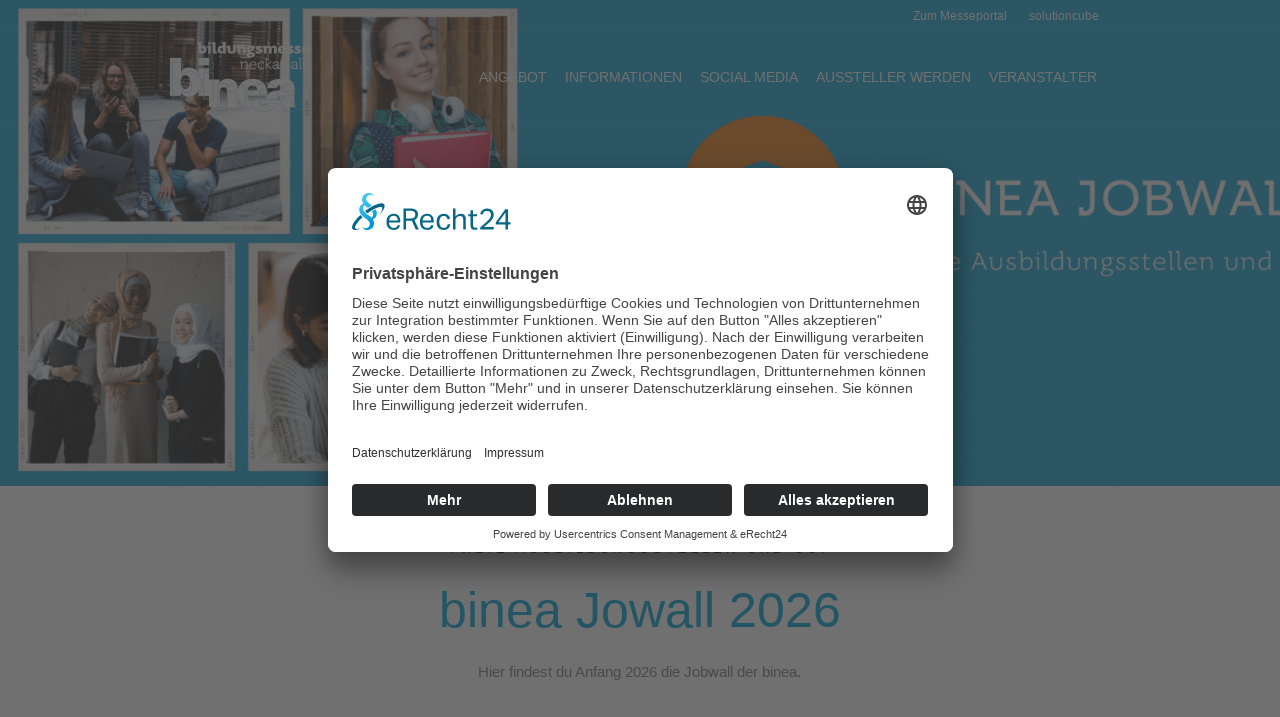

--- FILE ---
content_type: text/javascript
request_url: https://binea.de/wp-content/cache/asset-cleanup/js/item/in-conference__cmsmasters-events-schedule__js__jquery-cmsmasters-events-schedule-script-js-v062b47acff91044f603fe5a2c0fab84b7bfc43ec.js
body_size: 48
content:
/*!/wp-content/themes/in-conference/cmsmasters-events-schedule/js/jquery.cmsmasters-events-schedule-script.js*/
"use strict";jQuery(document).ready(function(){(function($){$(".cmsmasters_event_schedule .cmsmasters_event_schedule_cont").on("mouseenter mouseleave",function(e){if($(window).width()>=(768-17)){var active_event=$(this);active_event.removeClass('cmsmasters_hover_tab');if(e.type=="mouseenter"){active_event.addClass('cmsmasters_hover_tab');setTimeout(function(){if(active_event.hasClass('cmsmasters_hover_tab')){active_event.find('.cmsmasters_event_schedule_content_wrap').stop().slideDown(400)}},200)}else{active_event.removeClass('cmsmasters_hover_tab');active_event.find('.cmsmasters_event_schedule_content_wrap').stop().slideUp(400)}}})})(jQuery)})
;

--- FILE ---
content_type: text/javascript
request_url: https://binea.de/wp-content/cache/asset-cleanup/js/item/cmsmasters-events-schedule__js__cmsmasterseventsschedule-script-js-v14672463b4deda1db93ec711d7f0b160f01ea98b.js
body_size: 93
content:
/*!/wp-content/plugins/cmsmasters-events-schedule/js/cmsmastersEventsSchedule-script.js*/
"use strict";jQuery(document).ready(function(){(function($){$('.cmsmasters_events_schedule_tabs .cmsmasters_events_schedule_tabs_list > li:first-child').addClass('current_tab');$('.cmsmasters_events_schedule_tabs .cmsmasters_events_schedule_tabs_items > div:first-child').addClass('active_tab');$('.cmsmasters_events_schedule_tabs .cmsmasters_events_schedule_tabs_list a').on('click',function(t){var tabs_list=$(this).closest('.cmsmasters_events_schedule_tabs_list'),tabs_list_item=$(this).closest('li'),tabs_items=tabs_list.next('.cmsmasters_events_schedule_tabs_items'),index=tabs_list_item.index();tabs_list.find('> .current_tab').removeClass('current_tab');tabs_list_item.addClass('current_tab');tabs_items.find('> div').not(':eq('+index+')').slideUp('fast',function(){$(this).removeClass('active_tab')});tabs_items.find('> div:eq('+index+')').slideDown('fast',function(){$(this).addClass('active_tab')});t.preventDefault()})})(jQuery)})
;